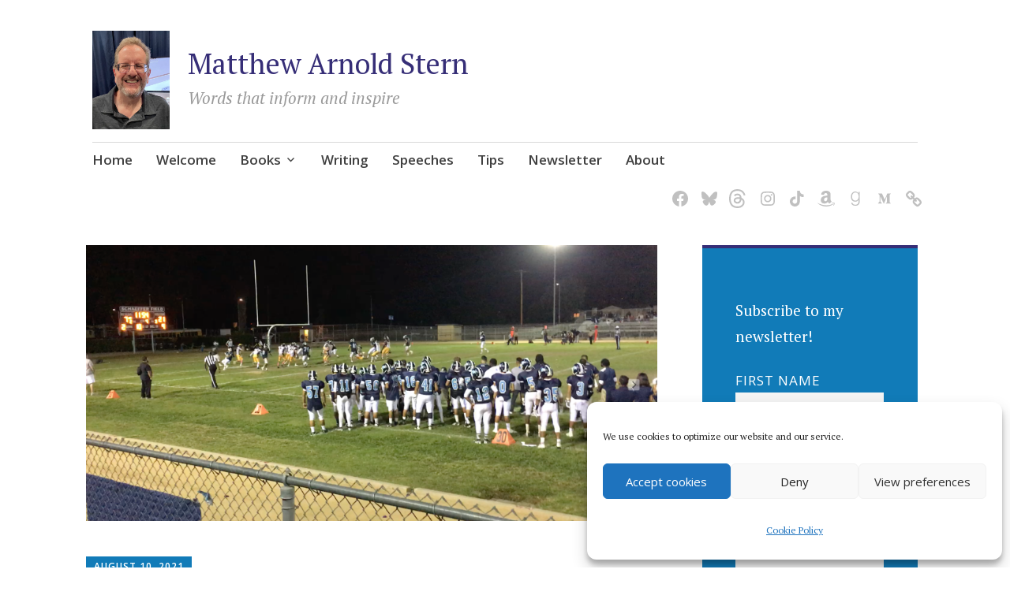

--- FILE ---
content_type: text/html; charset=utf-8
request_url: https://www.google.com/recaptcha/api2/aframe
body_size: 264
content:
<!DOCTYPE HTML><html><head><meta http-equiv="content-type" content="text/html; charset=UTF-8"></head><body><script nonce="ou1G2eZ1Rc-sf7nWcyVulw">/** Anti-fraud and anti-abuse applications only. See google.com/recaptcha */ try{var clients={'sodar':'https://pagead2.googlesyndication.com/pagead/sodar?'};window.addEventListener("message",function(a){try{if(a.source===window.parent){var b=JSON.parse(a.data);var c=clients[b['id']];if(c){var d=document.createElement('img');d.src=c+b['params']+'&rc='+(localStorage.getItem("rc::a")?sessionStorage.getItem("rc::b"):"");window.document.body.appendChild(d);sessionStorage.setItem("rc::e",parseInt(sessionStorage.getItem("rc::e")||0)+1);localStorage.setItem("rc::h",'1768882911751');}}}catch(b){}});window.parent.postMessage("_grecaptcha_ready", "*");}catch(b){}</script></body></html>